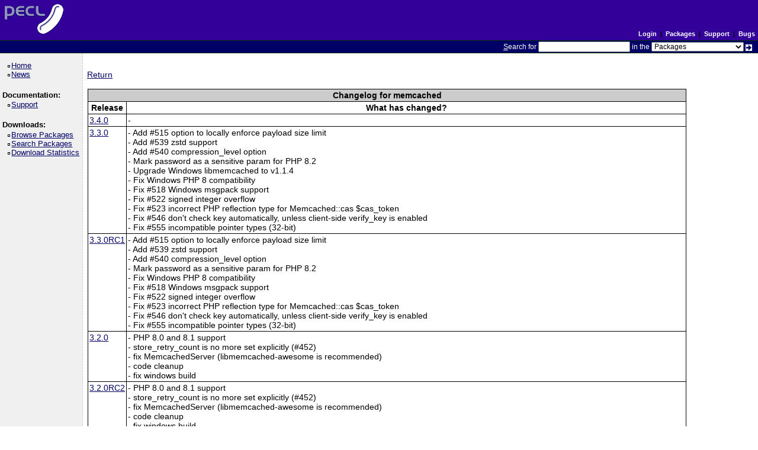

--- FILE ---
content_type: text/html; charset=utf-8
request_url: https://pecl.php.net/package-changelog.php?package=memcached&release=2.0.0b1
body_size: 6468
content:
<!DOCTYPE html>
<html lang="en">
<head>
    <title>PECL :: memcached Changelog</title>
    <link rel="shortcut icon" href="/favicon.ico">
    <link rel="alternate" type="application/rss+xml" title="RSS feed" href="https://pecl.php.net/feeds/latest.rss">
    <link rel="stylesheet" href="/css/style.css">
    </head>

<body >

<div><a id="TOP"></a></div>

<table class="head" cellspacing="0" cellpadding="0" width="100%">
    <tr>
        <td class="head-logo">
            <a href="/"><img src="/img/peclsmall.gif" alt="PECL :: The PHP Extension Community Library" width="106" height="55" style="margin: 5px;"></a><br>
        </td>

        <td class="head-menu">

                            <a href="/login.php" class="menuBlack">Login</a>
            
            &nbsp;|&nbsp;
            <a href="/packages.php" class="menuBlack">Packages</a>
            &nbsp;|&nbsp;
            <a href="/support.php" class="menuBlack">Support</a>
            &nbsp;|&nbsp;
            <a href="/bugs/" class="menuBlack">Bugs</a>

        </td>
    </tr>

    <tr>
        <td class="head-search" colspan="2">
            <form method="post" action="/search.php">
                <p class="head-search"><span class="accesskey">S</span>earch for
                    <input class="small" type="text" name="search_string" value="" size="20" accesskey="s">
                    in the
                    <select name="search_in" class="small">
                        <option value="packages">Packages</option>
                        <option value="site">This site (using Google)</option>
                        <option value="developers">Developers</option>
                        <option value="pecl-dev">Developer mailing list</option>
                        <option value="pecl-cvs">SVN commits mailing list</option>
                    </select>
                    <input type="image" src="/img/small_submit_white.gif" alt="search" style="vertical-align: middle;">&nbsp;<br>
                </p>
            </form>
        </td>
    </tr>
</table>

<table class="middle" cellspacing="0" cellpadding="0">
    <tr>
        <td class="sidebar_left">
            <ul class="side_pages">
    <li class="side_page"><a href="/" >Home</a></li>
    <li class="side_page"><a href="/news/" >News</a></li>
</ul>

            <strong>Documentation:</strong>

<ul class="side_pages">
    <li class="side_page"><a href="/support.php" >Support</a></li>
</ul>

            <strong>Downloads:</strong>

<ul class="side_pages">
    <li class="side_page">
        <a href="/packages.php" >Browse Packages</a>
    </li>

    <li class="side_page">
        <a href="/package-search.php" >Search Packages</a>
    </li>

    <li class="side_page">
        <a href="/package-stats.php" >Download Statistics</a>
    </li>
</ul>

            
                    </td>

        <td class="content">
            
<p><a href="/memcached">Return</a></p>

<table cellpadding="0" cellspacing="1" style="width: 90%; border: 0px;">
    <tr>
        <td bgcolor="#000000">
            <table cellpadding="2" cellspacing="1" style="width: 100%; border: 0px;">
                <tr style="background-color: #CCCCCC;">
                    <th colspan="2">Changelog for memcached</th>
                </tr>

                                    <tr>
                        <th valign="top" bgcolor="#ffffff">Release</th>
                        <th valign="top" bgcolor="#ffffff">What has changed?</th>
                    </tr>

                                            
                                                    <tr>
                                <td valign="top" bgcolor="#ffffff"><a href="package-info.php?package=memcached&amp;version=3.4.0">3&period;4&period;0</a></td>
                                <td valign="top" bgcolor="#ffffff">
                                    -                                </td>
                            </tr>
                                                                    
                                                    <tr>
                                <td valign="top" bgcolor="#ffffff"><a href="package-info.php?package=memcached&amp;version=3.3.0">3&period;3&period;0</a></td>
                                <td valign="top" bgcolor="#ffffff">
                                    - Add #515 option to locally enforce payload size limit<br />
- Add #539 zstd support<br />
- Add #540 compression_level option<br />
- Mark password as a sensitive param for PHP 8.2<br />
- Upgrade Windows libmemcached to v1.1.4<br />
- Fix Windows PHP 8 compatibility<br />
- Fix #518 Windows msgpack support<br />
- Fix #522 signed integer overflow<br />
- Fix #523 incorrect PHP reflection type for Memcached::cas $cas_token<br />
- Fix #546 don&#039;t check key automatically, unless client-side verify_key is enabled<br />
- Fix #555 incompatible pointer types (32-bit)                                </td>
                            </tr>
                                                                    
                                                    <tr>
                                <td valign="top" bgcolor="#ffffff"><a href="package-info.php?package=memcached&amp;version=3.3.0RC1">3&period;3&period;0RC1</a></td>
                                <td valign="top" bgcolor="#ffffff">
                                    - Add #515 option to locally enforce payload size limit<br />
- Add #539 zstd support<br />
- Add #540 compression_level option<br />
- Mark password as a sensitive param for PHP 8.2<br />
- Fix Windows PHP 8 compatibility<br />
- Fix #518 Windows msgpack support<br />
- Fix #522 signed integer overflow<br />
- Fix #523 incorrect PHP reflection type for Memcached::cas $cas_token<br />
- Fix #546 don&#039;t check key automatically, unless client-side verify_key is enabled<br />
- Fix #555 incompatible pointer types (32-bit)                                </td>
                            </tr>
                                                                    
                                                    <tr>
                                <td valign="top" bgcolor="#ffffff"><a href="package-info.php?package=memcached&amp;version=3.2.0">3&period;2&period;0</a></td>
                                <td valign="top" bgcolor="#ffffff">
                                    - PHP 8.0 and 8.1 support<br />
- store_retry_count is no more set explicitly (#452)<br />
- fix MemcachedServer (libmemcached-awesome is recommended)<br />
- code cleanup<br />
- fix windows build                                </td>
                            </tr>
                                                                    
                                                    <tr>
                                <td valign="top" bgcolor="#ffffff"><a href="package-info.php?package=memcached&amp;version=3.2.0RC2">3&period;2&period;0RC2</a></td>
                                <td valign="top" bgcolor="#ffffff">
                                    - PHP 8.0 and 8.1 support<br />
- store_retry_count is no more set explicitly (#452)<br />
- fix MemcachedServer (libmemcached-awesome is recommended)<br />
- code cleanup<br />
- fix windows build                                </td>
                            </tr>
                                                                    
                                                    <tr>
                                <td valign="top" bgcolor="#ffffff"><a href="package-info.php?package=memcached&amp;version=3.2.0RC1">3&period;2&period;0RC1</a></td>
                                <td valign="top" bgcolor="#ffffff">
                                    - PHP 8.0 and 8.1 support<br />
- store_retry_count is no more set explicitly (#452)<br />
- fix MemcachedServer (libmemcached-awesome is recommended)<br />
- code cleanup                                </td>
                            </tr>
                                                                    
                                                    <tr>
                                <td valign="top" bgcolor="#ffffff"><a href="package-info.php?package=memcached&amp;version=3.1.5">3&period;1&period;5</a></td>
                                <td valign="top" bgcolor="#ffffff">
                                    PHP 7.0 - 7.1 - 7.2 - 7.3 - 7.4 release of memcached extension. Note that support for<br />
libmemcached 0.x series has been discontinued and the oldest actively tested<br />
version is 1.0.8. It is highly recommended to use version 1.0.18 of<br />
libmemcached.<br />
<br />
Fixes<br />
 * Fix build with PHP 7.4 release due to ulong typedef removal (#445)                                </td>
                            </tr>
                                                                    
                                                    <tr>
                                <td valign="top" bgcolor="#ffffff"><a href="package-info.php?package=memcached&amp;version=3.1.4">3&period;1&period;4</a></td>
                                <td valign="top" bgcolor="#ffffff">
                                    PHP 7.0 - 7.1 - 7.2 - 7.3 - 7.4 release of memcached extension. Note that support for<br />
libmemcached 0.x series has been discontinued and the oldest actively tested<br />
version is 1.0.8. It is highly recommended to use version 1.0.18 of<br />
libmemcached.<br />
<br />
Fixes<br />
  * Test on PHP 7.4 as well as 8.0 (#440)<br />
  * Fix segfault for unknown memcached flags (#431)<br />
  * Update documented defaults for sess_lock_retries (#432)<br />
  * Remove stray instances of the TSRMLS_CC macro for PHP 8 compatibility (#444)                                </td>
                            </tr>
                                                                    
                                                    <tr>
                                <td valign="top" bgcolor="#ffffff"><a href="package-info.php?package=memcached&amp;version=3.1.3">3&period;1&period;3</a></td>
                                <td valign="top" bgcolor="#ffffff">
                                    PHP 7.0 - 7.1 - 7.2 - 7.3 release of memcached extension. Note that support for<br />
libmemcached 0.x series has been discontinued and the oldest actively tested<br />
version is 1.0.8. It is highly recommended to use version 1.0.18 of<br />
libmemcached.<br />
<br />
Fixes<br />
  * Fix --disable-memcached-session by ifdef-ing session INI handler callbacks (#396, #420)                                </td>
                            </tr>
                                                                    
                                                    <tr>
                                <td valign="top" bgcolor="#ffffff"><a href="package-info.php?package=memcached&amp;version=3.1.2">3&period;1&period;2</a></td>
                                <td valign="top" bgcolor="#ffffff">
                                    PHP 7.0 - 7.1 - 7.2 - 7.3 release of memcached extension. Note that support for<br />
libmemcached 0.x series has been discontinued and the oldest actively tested<br />
version is 1.0.8. It is highly recommended to use version 1.0.18 of<br />
libmemcached.<br />
<br />
Fixes<br />
  * Fix --enable-memcached-protocol was set to yes by default, reverted to no (#418)                                </td>
                            </tr>
                                                                    
                                                    <tr>
                                <td valign="top" bgcolor="#ffffff"><a href="package-info.php?package=memcached&amp;version=3.1.1">3&period;1&period;1</a></td>
                                <td valign="top" bgcolor="#ffffff">
                                    PHP 7.0 - 7.1 - 7.2 - 7.3 release of memcached extension. Note that support for<br />
libmemcached 0.x series has been discontinued and the oldest actively tested<br />
version is 1.0.8. It is highly recommended to use version 1.0.18 of<br />
libmemcached.<br />
<br />
Fixes<br />
  * Fix --disable-memcached-sasl and --disable-memcached-session replaced by --enable variants (#416)                                </td>
                            </tr>
                                                                    
                                                    <tr>
                                <td valign="top" bgcolor="#ffffff"><a href="package-info.php?package=memcached&amp;version=3.1.0">3&period;1&period;0</a></td>
                                <td valign="top" bgcolor="#ffffff">
                                    PHP 7.0 - 7.1 - 7.2 - 7.3 release of memcached extension. Note that support for<br />
libmemcached 0.x series has been discontinued and the oldest actively tested<br />
version is 1.0.8. It is highly recommended to use version 1.0.18 of<br />
libmemcached.<br />
<br />
New<br />
  * Support for PHP 7.3 (#385, #390)<br />
  * Add INI setting to choose session consistent hash (ketama or ketama_weighted) (#344, #392)<br />
  * Add support for libmemcached encryption (#345, #381)<br />
  * Add error reporting to session code (#165)<br />
  * Expose build configuration via PECL (#383)<br />
<br />
Fixes<br />
  * Fix hanging getStats() when binary protocol and non-blocking are both enabled (#348)<br />
  * Fix session persistence by checking memcached behavior values before setting (#379)<br />
  * Fix memcached.sess_persistent not working with memcached.sess_binary_protocol = On (#375)<br />
  * Configure warns if libmemcached needs sasl.h (#341, #380)<br />
  * Resolve various INI deviations in 3.0.3 (#351)<br />
  * Turn off sess_binary_protocol by default with older libmemcached (#330)<br />
<br />
Changes<br />
  * Impove Windows builds (#411)<br />
  * Support Homebrew ZLIB path (#410)<br />
  * Remove forgotten unused comment about -lpthread (#406)<br />
  * Git ignore configure.ac (#405)<br />
  * Replace obsolete macros AC_TRY_FOO with AC_FOO_IFELSE (#403)<br />
  * Remove unused defines (#354)<br />
  * Change session_lock and sess_prefix default ini values (#340, #350)<br />
  * Use new fast_zpp parameter parsing API (#302, #311)                                </td>
                            </tr>
                                                                    
                                                    <tr>
                                <td valign="top" bgcolor="#ffffff"><a href="package-info.php?package=memcached&amp;version=3.0.4">3&period;0&period;4</a></td>
                                <td valign="top" bgcolor="#ffffff">
                                    PHP 7.0 - 7.1 - 7.2 release of memcached extension. Note that support for<br />
libmemcached 0.x series has been discontinued and the oldest actively tested<br />
version is 1.0.2. It is highly recommended to use version 1.0.18 of<br />
libmemcached.<br />
<br />
Fixes<br />
 * Fix corrupted interned strings (#338)<br />
 * Fix unit tests for compatibility with PHP 7.2 (#358, #359)<br />
 * Fix \x0a in key name locks up connection and triggers a fatal timeout error (#339)<br />
 * Fix missing optional parameter getStats($type) (#337)<br />
 * Fix typo in skip message (#331)<br />
 * Fix build warnings (329)<br />
 * Document GET_EXTENDED flag, add/rename other missing/misnamed constants (#335)                                </td>
                            </tr>
                                                                    
                                                    <tr>
                                <td valign="top" bgcolor="#ffffff"><a href="package-info.php?package=memcached&amp;version=3.0.3">3&period;0&period;3</a></td>
                                <td valign="top" bgcolor="#ffffff">
                                    PHP7 release of memcached extension. Note that support for libmemcached 0.x series has been discontinued<br />
and the oldest actively tested version is 1.0.2. It is highly recommended to use version 1.0.18 of<br />
libmemcached.<br />
<br />
Fixes<br />
 * Fix crash when checking session data with older versions of libmemcached (#328)<br />
 * Fix crash due to zend_mm_corrupted when fetching session data (#327)                                </td>
                            </tr>
                                                                    
                                                    <tr>
                                <td valign="top" bgcolor="#ffffff"><a href="package-info.php?package=memcached&amp;version=3.0.2">3&period;0&period;2</a></td>
                                <td valign="top" bgcolor="#ffffff">
                                    PHP7 release of memcached extension. Note that support for libmemcached 0.x series has been discontinued<br />
and the oldest actively tested version is 1.0.2. It is highly recommended to use version 1.0.18 of<br />
libmemcached.<br />
<br />
Fixes<br />
 * Update warning for touch command in binary protocol mode with libmemcached below 1.0.18 (#322)<br />
 * Add tests for 64-bit increment/decrement/incrementByKey/decrementByKey (#321)<br />
 * Fix tests for 32-bit increment/decrement/incrementByKey/decrementByKey (#319)                                </td>
                            </tr>
                                                                    
                                                    <tr>
                                <td valign="top" bgcolor="#ffffff"><a href="package-info.php?package=memcached&amp;version=3.0.0">3&period;0&period;0</a></td>
                                <td valign="top" bgcolor="#ffffff">
                                    PHP7 release of memcached extension. Note that support for libmemcached 0.x series has been discontinued<br />
and the oldest actively tested version is 1.0.2. It is highly recommended to use version 1.0.18 of<br />
libmemcached.<br />
<br />
API<br />
 * The method signature of get, getByKey, getMulti, and getMultiByKey changed.<br />
 * get* and getMulti* commands no longer take cas or user flags parameters.<br />
 * get* and getMulti* commands now take the Memcached::GET_EXTENDED flag to retrieve user flags and cas tokens.<br />
 * Fixes getStats command to return all stats from all servers<br />
 * Fixes allKeys command behaviour<br />
 * Fixes error where cache callback for get command was not setting expiration time properly<br />
 * Added server type to server list<br />
 * Remove use_sasl ini-variable and initialise sasl as needed<br />
 * CAS tokens are returned as integers and they overflow to strings as needed<br />
<br />
Session handler<br />
 * The session memcached protocol config name was changed, and the default protocol was changed from text to binary protocol. If your memcached setup does not support the binary protocol(e.g. if using twemproxy), then set memcached.sess_binary_protocol = Off. (Previously called memcached.sess_binary)<br />
 * Session lock algorithm updated (new ini-values memcached.sess_lock_wait_min, memcached.sess_lock_wait_max and memcached.sess_lock_retries)<br />
 * Session extension uses PHP allocators (still some work to do on the rest of the extension)<br />
 * Ini-values take effect during session_start or session_regenerate_id<br />
 * Fixes crash with session_regenerate_id (work-around for PHP bug)<br />
<br />
Tests<br />
 * Fix several problematic tests                                </td>
                            </tr>
                                                                    
                                                    <tr>
                                <td valign="top" bgcolor="#ffffff"><a href="package-info.php?package=memcached&amp;version=3.0.1">3&period;0&period;1</a></td>
                                <td valign="top" bgcolor="#ffffff">
                                    PHP7 release of memcached extension. Note that support for libmemcached 0.x series has been discontinued<br />
and the oldest actively tested version is 1.0.2. It is highly recommended to use version 1.0.18 of<br />
libmemcached.<br />
<br />
Fixes<br />
 * Add API entries for flushBuffers() and getAllKeys() (#316)<br />
 * Ignore specific errors from memcached_dump for getAllKeys() with newer memcached servers (#315)<br />
 * Fix compiling with memcached binary protocol enabled (#312)<br />
 * Restore php_libmemcached_compat with workaround for missing memcached_exists (#314)<br />
 * Travis CI purge old versions of memcached and libmemcached (#309)                                </td>
                            </tr>
                                                                    
                                                    <tr>
                                <td valign="top" bgcolor="#ffffff"><a href="package-info.php?package=memcached&amp;version=2.2.0">2&period;2&period;0</a></td>
                                <td valign="top" bgcolor="#ffffff">
                                    - Added the OPT_SERVER_TIMEOUT_LIMIT behaviour                                </td>
                            </tr>
                                                                    
                                                    <tr>
                                <td valign="top" bgcolor="#ffffff"><a href="package-info.php?package=memcached&amp;version=2.2.0RC1">2&period;2&period;0RC1</a></td>
                                <td valign="top" bgcolor="#ffffff">
                                    - Fixes incorrect size when compressing serialized objects<br />
- Fixes endianess of compressed values                                </td>
                            </tr>
                                                                    
                                                    <tr>
                                <td valign="top" bgcolor="#ffffff"><a href="package-info.php?package=memcached&amp;version=2.2.0b1">2&period;2&period;0b1</a></td>
                                <td valign="top" bgcolor="#ffffff">
                                    - Reinstate support for libememcached 0.x series<br />
- Added SASL support to session handler<br />
- Added Memcached::flushBuffers as per GH #78<br />
- Fixes GH #54: Fixed UDP server adding with newer libmemcached<br />
- Fixed PHP bug #65334: (Segfault if uncompress value failed)<br />
- Fixes GH #14: get with cas token fails to fetch all results<br />
- Fixes GH #68: memcached 2.1.0 requires libmemcached 1.0.10<br />
- Fixes GH #69: compiling on CentOS 6.4 with libmemcached 1.0.17<br />
- Merged PR #91: More granular session locking support<br />
- Added session handler settings:<br />
  * memcached.sess_number_of_replicas<br />
  * memcached.sess_randomize_replica_read<br />
  * memcached.sess_remove_failed<br />
  * memcached.sess_connect_timeout<br />
- Added support for memcached protocol handlers<br />
- Added Memcached::setBucket for virtual bucket support<br />
- Added support for msgpack serialization<br />
- Memcached::setSaslAuthData returns correct status on success<br />
- Added support for user-defined flags in set and get operations                                </td>
                            </tr>
                                                                    
                                                    <tr>
                                <td valign="top" bgcolor="#ffffff"><a href="package-info.php?package=memcached&amp;version=2.1.0">2&period;1&period;0</a></td>
                                <td valign="top" bgcolor="#ffffff">
                                    - Drop support for libmemcached 0.x series, now 1.0.x is required<br />
- Add support for virtual bucket distribution<br />
- Fix compilation against PHP 5.2                                </td>
                            </tr>
                                                                    
                                                    <tr>
                                <td valign="top" bgcolor="#ffffff"><a href="package-info.php?package=memcached&amp;version=2.0.1">2&period;0&period;1</a></td>
                                <td valign="top" bgcolor="#ffffff">
                                    - Fix embedded version number to be not -dev                                </td>
                            </tr>
                                                                    
                                                    <tr>
                                <td valign="top" bgcolor="#ffffff"><a href="package-info.php?package=memcached&amp;version=2.0.0">2&period;0&period;0</a></td>
                                <td valign="top" bgcolor="#ffffff">
                                    - Add touch() and touchByKey() methods<br />
- Add resetServerList() and quit() methods<br />
- Support binary protocol in sessions<br />
- Make it work with libmemcached up to 1.0.4<br />
- Test against PHP 5.4.0                                </td>
                            </tr>
                                                                    
                                                    <tr>
                                <td valign="top" bgcolor="#ffffff"><a href="package-info.php?package=memcached&amp;version=2.0.0b2">2&period;0&period;0b2</a></td>
                                <td valign="top" bgcolor="#ffffff">
                                    - Add OPT_REMOVE_FAILED_SERVERS option.<br />
- Make it work with libmemcached up to 0.49.<br />
- Fix a case where invalid session ID could lock the script.<br />
- Improve session support:<br />
    * Add support for libmemcached config string<br />
    * Add persistence support via PERSISTENT=persistent_id prefix<br />
      of the save_path<br />
- Add 3rd parameter to the __construct() that allows specification<br />
  of libmemcached configuration string<br />
- Fix a possible crash in __construct() when using persistent<br />
  connections<br />
- Add work-around a bug in libmemcached &lt; 0.50 that causes truncation<br />
  of last character of server key prefix<br />
- When using multiple servers implement transparent fail-over<br />
- Fix php_memc_cas_impl() implementation when server_key is not being used<br />
- Add support for incrementByKey() and decrementByKey()<br />
- Make increment/decrement initialize value when it is not available (when<br />
  using binary protocol)                                </td>
                            </tr>
                                                                    
                                                    <tr>
                                <th valign="top" bgcolor="#cccccc"><a href="package-info.php?package=memcached&amp;version=2.0.0b1">2&period;0&period;0b1</a></th>
                                <td valign="top" bgcolor="#e8e8e8">
                                    - Change the return value for non-existing keys to be NULL rather than<br />
  &#039;false&#039;, affects simple get only<br />
- Add fastlz library that provides better/faster payload compression<br />
- Add configure switch to enable/disable JSON serialization support<br />
- Add getAllKeys() method<br />
- Add deleteMulti() and deleteMultiByKey() methods<br />
- Add isPristine() and isPersistent() methods<br />
- Add setOptions() method to set multiple options at once<br />
- Add SERIALIZER_JSON_ARRAY type that decodes JSON payloads as arrays<br />
  instead of objects<br />
- Add support for Unix domain socket connections<br />
- Add memcached.compression_threshold INI setting<br />
- Add memcached.compression_factor INI setting<br />
- Add memcached.compression_type INI setting<br />
- Implement a few speed optimizations<br />
- Many bug fixes and memory leaks plugged<br />
- Add several more tests<br />
- Add constants for libmemcached 0.37+:<br />
  * Memcached::OPT_NUMBER_OF_REPLICAS<br />
  * Memcached::OPT_RANDOMIZE_REPLICA_READ<br />
- Add &#039;on_new&#039; callback to constructor<br />
- Add SASL support                                </td>
                            </tr>
                                                                    
                                                    <tr>
                                <td valign="top" bgcolor="#ffffff"><a href="package-info.php?package=memcached&amp;version=1.0.2">1&period;0&period;2</a></td>
                                <td valign="top" bgcolor="#ffffff">
                                    - Fix build for libmemcached-0.39 (memcached_server_list() issue)                                </td>
                            </tr>
                                                                    
                                                    <tr>
                                <td valign="top" bgcolor="#ffffff"><a href="package-info.php?package=memcached&amp;version=1.0.1">1&period;0&period;1</a></td>
                                <td valign="top" bgcolor="#ffffff">
                                    - Fix build for libmemcached-0.38.                                </td>
                            </tr>
                                                                    
                                                    <tr>
                                <td valign="top" bgcolor="#ffffff"><a href="package-info.php?package=memcached&amp;version=1.0.0">1&period;0&period;0</a></td>
                                <td valign="top" bgcolor="#ffffff">
                                    - First stable release.<br />
- Add getResultMessage() method.<br />
- Fix OPT_RECV_TIMEOUT definition.<br />
- Initialize Session lock wait to max execution time (if max execution<br />
  time is unlimited, default to 30 seconds).                                </td>
                            </tr>
                                                                    
                                                    <tr>
                                <td valign="top" bgcolor="#ffffff"><a href="package-info.php?package=memcached&amp;version=0.2.0">0&period;2&period;0</a></td>
                                <td valign="top" bgcolor="#ffffff">
                                    - Refactor the way payload types are stored in memcached flags to optimize the structure<br />
  and allow for future expansion. WARNING! You have to flush the cache when upgrading from<br />
  an older version.<br />
- Add JSON serializer support, requires PHP 5.2.10+.<br />
- Add HAVE_JSON and HAVE_IGBINARY class constants that indicate whether the respective<br />
  serializers are available.<br />
- Add &#039;flags&#039; parameter to getMulti() and getMultiByKey().<br />
- Add GET_PRESERVE_ORDER class constant that can be used with abovementioned flags<br />
  parameter to make the order of the keys in the response match the request.<br />
- Fix an issue with retrieving 0-length payloads (FALSE boolean value).<br />
- Add several tests.                                </td>
                            </tr>
                                                                    
                                                    <tr>
                                <td valign="top" bgcolor="#ffffff"><a href="package-info.php?package=memcached&amp;version=0.1.5">0&period;1&period;5</a></td>
                                <td valign="top" bgcolor="#ffffff">
                                    - Implement getVersion().<br />
- Add support for preserving boolean value types.<br />
- Fix crash when child class does not call constructor.<br />
- Fix bug #16084 (Crash when addServers is called with an associative array).<br />
- ZTS compilation fixes.                                </td>
                            </tr>
                                                                    
                                                    <tr>
                                <td valign="top" bgcolor="#ffffff"><a href="package-info.php?package=memcached&amp;version=0.1.4">0&period;1&period;4</a></td>
                                <td valign="top" bgcolor="#ffffff">
                                    - Fix compilation against PHP 5.3.<br />
- Add support for &#039;igbinary&#039; serializer (Oleg Grenrus)                                </td>
                            </tr>
                                                                    
                                                    <tr>
                                <td valign="top" bgcolor="#ffffff"><a href="package-info.php?package=memcached&amp;version=0.1.3">0&period;1&period;3</a></td>
                                <td valign="top" bgcolor="#ffffff">
                                    - Bludgeon bug #15896 (Memcached setMulti error) into submission.                                </td>
                            </tr>
                                                                    
                                                    <tr>
                                <td valign="top" bgcolor="#ffffff"><a href="package-info.php?package=memcached&amp;version=0.1.2">0&period;1&period;2</a></td>
                                <td valign="top" bgcolor="#ffffff">
                                    - Fix bug #15896 (Memcached setMulti error).<br />
- Check for empty key in getServerByKey().<br />
- Allow passing &#039;null&#039; for callbacks.<br />
- get() with cas token fetching wasn&#039;t erroring out properly.<br />
- Rename certain parameters in the API to be more clear.<br />
- Allow only strings as the append/prepend value.<br />
- Remove expiration parameter from append/prepend.                                </td>
                            </tr>
                                                                    
                                                    <tr>
                                <td valign="top" bgcolor="#ffffff"><a href="package-info.php?package=memcached&amp;version=0.1.1">0&period;1&period;1</a></td>
                                <td valign="top" bgcolor="#ffffff">
                                    - Add OPT_LIBKETAMA_COMPATIBLE option.<br />
- Implement addServers() method.<br />
- Swap internal compressed and serialized flags to be compatible with other clients.                                </td>
                            </tr>
                                                                    
                                                    <tr>
                                <td valign="top" bgcolor="#ffffff"><a href="package-info.php?package=memcached&amp;version=0.1.0">0&period;1&period;0</a></td>
                                <td valign="top" bgcolor="#ffffff">
                                    Initial PECL release                                </td>
                            </tr>
                                                            
            </table>
        </td>
    </tr>
</table>

<p><a href="/memcached">Return</a></p>

        </td>

        
    </tr>
</table>

<table class="foot" cellspacing="0" cellpadding="0">
    <tr>
        <td class="foot-bar" colspan="2">
            <a href="/about/privacy.php" class="menuBlack">PRIVACY POLICY</a>
            &nbsp;|&nbsp;
            <a href="/credits.php" class="menuBlack">CREDITS</a>
            <br>
        </td>
    </tr>

    <tr>
        <td class="foot-copy">
            <small>
                <a href="/copyright.php">Copyright &copy; 2001-2026 The PHP Group</a><br>
                All rights reserved.<br>
            </small>
        </td>
        <td class="foot-source">
            <small>
                Last updated: Wed Sep 03 10:50:24 2025 UTC<br>
                Bandwidth and hardware provided by: <a href="https://www.pair.com/">pair Networks</a>
            </small>
        </td>
    </tr>
</table>

</body>
</html>
